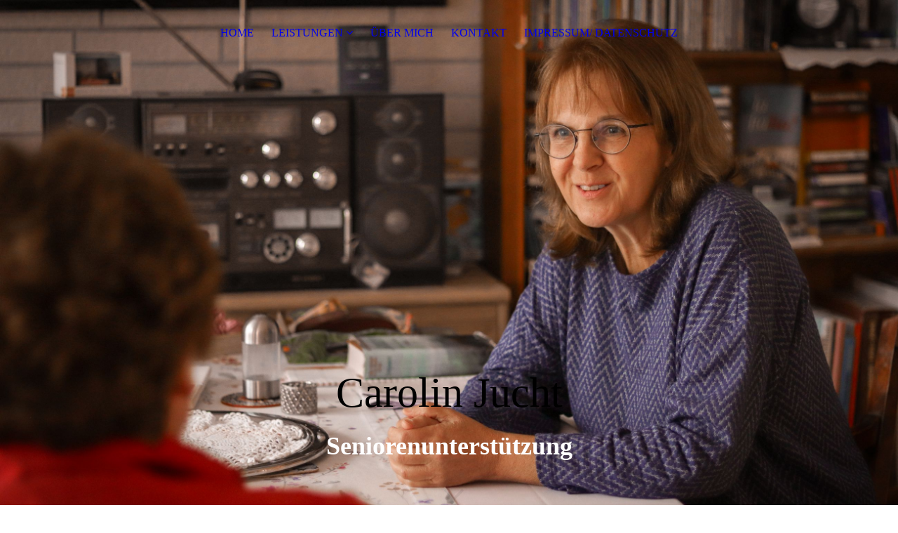

--- FILE ---
content_type: text/html; charset=utf-8
request_url: https://seniorenbetreuungwertheim.de/
body_size: 40598
content:
<!DOCTYPE html><html lang="de"><head><meta http-equiv="Content-Type" content="text/html; charset=UTF-8"><title>Seniorenunterstützung Carolin Jucht - HOME</title><meta name="description" content="Carolin Jucht bietet individuelle Seniorenbetreuung in Wertheim und näherer Umgebung. Betreuung, haushaltsnahe Dienstleistungen und Alltagsbegleitung."><meta name="keywords" content="Seniorenbetreuung, Seniorenbetreuung Wertheim, Carolin Jucht, Betreuung zuhause, häusliche Pflege, Seniorenhilfe, Alltagsbegleitung, Seniorenalltag, Betreuungskraft, Wertheim, Main-Tauber-Kreis, Pflegekraft privat, Pflege zu Hause, Betreuung mit Herz, liebevolle Betreuung, individuelle Seniorenbetreuung, Seniorenunterstützung, Entlastung für Angehörige, ambulante Betreuung, Seniorenpflege Wertheim, stundenweise Betreuung, Demenzbetreuung, Demenzhilfe, Altenbetreuung, Betreuung älterer Menschen, Seniorenservice, Alltagshilfe Senioren, Pflege Main-Tauber-Kreis, Seniorenfreundlich, Lebensqualität im Alter, Seniorenbegleitung, Alltagshilfe Wertheim, Hilfe im Haushalt, Senioren wertschätzen, Pflegeberatung, Seniorenpflege privat, Seniorenarbeit, vertrauensvolle Betreuung, menschliche Nähe, Seniorenversorger, häusliche Betreuungskraft, Seniorenfreundliche Unterstützung, Altenhilfe, Seniorenpflege Carolin Jucht, Seniorenbetreuung privat, Seniorenbetreuung daheim, Senioren Wertheim, Hausbesuche Senioren, persönliche Betreuung, Betreuung in Wertheim, Pflegehilfe zuhause, Pflegehilfe Wertheim, Seniorenpflege mit Herz, Seniorenalltag erleichtern, Seniorenhilfe Bestehenheid, Seniorenhilfe Reicholzheim, Seniorenhilfe Eichel, Seniorenhilfe Waldenhausen, Pflege und Fürsorge, individuelle Pflegekonzepte, Seniorenpflegeplan, Hilfe für Senioren, Seniorenbetreuung individuell, Betreuung mit Erfahrung, wertschätzende Pflege, Seniorenengagement, Lebenshilfe Senioren, Main-Tauber Betreuung, Hilfe bei Demenz, Senioren entlasten, Alltag meistern im Alter, Seniorenhelfer Wertheim, Unterstützung für Senioren, Altenpflege Wertheim, häusliche Seniorenhilfe, Alltagshilfe für Senioren, Pflege für ältere Menschen, Senioren betreuen zuhause, Betreuung in vertrauter Umgebung, Betreuung mit Erfahrung, Alltagshilfe Main-Tauber, Pflegekräfte privat, Seniorenpflegeangebote, Betreuung bei Demenz, Seniorenpflege Zuhause, Betreuung durch Carolin Jucht, Seniorenhilfe regional, Seniorenpflege persönlich, Unterstützung im Alter, Hilfe für pflegende Angehörige, Seniorenpflegerin Wertheim, liebevolle Alltagsbegleitung, betreutes Wohnen zuhause, Seniorenbetreuung ohne Heim, Betreuung außerhalb Pflegeheim, Betreuung daheim, menschliche Betreuung, Seniorenhilfe vor Ort, Seniorenpflege flexibel, Seniorenfreundliche Dienste, ehrenamtliche Hilfe, Helfervermittlung, Ehrenamt vermitteln, Freiwillige finden, freiwillige Helfer, Unterstützung durch Ehrenamtliche, Ehrenamt Wertheim, Ehrenamtsvermittlung, Hilfe durch Freiwillige, freiwilliger Einsatz, Nachbarschaftshilfe, soziale Unterstützung, freiwillige Nachbarn, Ehrenamtliche für Senioren, Betreuung durch Ehrenamtliche, Alltagsbegleitung Ehrenamt, Hilfe im Alltag, freiwillige Helfer für Senioren, ehrenamtlicher Besuchsdienst, ehrenamtliche Betreuung, Seniorenhilfe Ehrenamt, Mitmenschen helfen, Zeit spenden, Hilfe spenden, Menschen helfen Menschen, freiwilliger Helferdienst, Ehrenamt in der Pflege, ehrenamtlich tätig sein, Engagement im Alter, freiwilliges Engagement, Ehrenamtsplattform, Helfernetzwerk, lokale Helfervermittlung, freiwillige Unterstützung, Freiwilligenarbeit, Ehrenamt Main-Tauber-Kreis, Hilfe mit Herz, Engagement zeigen, Senioren unterstützen, Freiwillige für Senioren, Ehrenamtliche in Wertheim, ehrenamtliche Seniorenhilfe, Freiwillige gesucht, Hilfe für ältere Menschen, Freiwillige vermitteln, ehrenamtlich helfen, Freiwilligenprojekt, Nachbarschaftshilfe Wertheim, soziales Engagement, Betreuung ehrenamtlich, Ehrenamt im Alltag, freiwilliger Alltagshilfe, Hilfe auf Augenhöhe, freiwillige Pflegehilfe, Zeit schenken, Unterstützer finden, soziale Helfer, Hilfe durch Mitmenschen, Engagierte finden, Vermittlung Ehrenamtlicher, Ehrenamtsservice, Senioren und Ehrenamt, Engagementplattform, Netzwerk Ehrenamt, lokal helfen, Hilfe organisieren, freiwilliger Einsatzplan, Menschen verbinden, Unterstützung im Alter, Hilfe bei Einsamkeit, soziale Nähe schaffen, Hilfe bei Demenz, Hilfe gegen Isolation, Freiwillige im Einsatz, Ehrenamt verbindet, ehrenamtliche Gemeinschaft, Hilfe regional, freiwillige Helferbörse, Ehrenamt online finden, Seniorenbesuchsdienst, Unterstützung durch Nachbarn, hilfsbereite Menschen finden, Netzwerk für Helfer, freiwilliges Engagement koordinieren, Hilfe für Bedürftige, Hilfe mit Herz organisieren, soziale Aufgaben ehrenamtlich, Engagementportal, Vermittlung von Hilfeleistungen, Seniorenengagement fördern, freiwilliger Beitrag, Engagement vor Ort, Hilfe lokal vernetzen, Ehrenamt digital, Ehrenamt organisieren, freiwillige Aufgabenvermittlung, Ehrenamt persönlich gestalten
"><link href="https://seniorenbetreuungwertheim.de/HOME" rel="canonical"><meta content="Seniorenunterstützung Carolin Jucht - HOME" property="og:title"><meta content="website" property="og:type"><meta content="https://seniorenbetreuungwertheim.de/HOME" property="og:url"><script>
              window.beng = window.beng || {};
              window.beng.env = {
                language: "en",
                country: "US",
                mode: "deploy",
                context: "page",
                pageId: "000001285607",
                skeletonId: "",
                scope: "HTO01FLYZUCJ",
                isProtected: false,
                navigationText: "HOME",
                instance: "1",
                common_prefix: "https://homepagedesigner.telekom.de",
                design_common: "https://homepagedesigner.telekom.de/beng/designs/",
                design_template: "oem/cm_dux_094",
                path_design: "https://homepagedesigner.telekom.de/beng/designs/data/oem/cm_dux_094/",
                path_res: "https://homepagedesigner.telekom.de/res/",
                path_bengres: "https://homepagedesigner.telekom.de/beng/res/",
                masterDomain: "",
                preferredDomain: "",
                preprocessHostingUri: function(uri) {
                  
                    return uri || "";
                  
                },
                hideEmptyAreas: true
              };
            </script><script xmlns="http://www.w3.org/1999/xhtml" src="https://homepagedesigner.telekom.de/cm4all-beng-proxy/beng-proxy.js">;</script><link xmlns="http://www.w3.org/1999/xhtml" rel="stylesheet" href="https://homepagedesigner.telekom.de/.cm4all/e/static/3rdparty/font-awesome/css/font-awesome.min.css"></link><link rel="stylesheet" type="text/css" href="//homepagedesigner.telekom.de/.cm4all/res/static/libcm4all-js-widget/3.89.7/css/widget-runtime.css"/>

<link rel="stylesheet" type="text/css" href="//homepagedesigner.telekom.de/.cm4all/res/static/beng-editor/5.3.130/css/deploy.css"/>

<link rel="stylesheet" type="text/css" href="//homepagedesigner.telekom.de/.cm4all/res/static/libcm4all-js-widget/3.89.7/css/slideshow-common.css"/>

<script src="//homepagedesigner.telekom.de/.cm4all/res/static/jquery-1.7/jquery.js">;</script><script src="//homepagedesigner.telekom.de/.cm4all/res/static/prototype-1.7.3/prototype.js">;</script><script src="//homepagedesigner.telekom.de/.cm4all/res/static/jslib/1.4.1/js/legacy.js">;</script><script src="//homepagedesigner.telekom.de/.cm4all/res/static/libcm4all-js-widget/3.89.7/js/widget-runtime.js">;</script>

<script src="//homepagedesigner.telekom.de/.cm4all/res/static/libcm4all-js-widget/3.89.7/js/slideshow-common.js">;</script>

<script src="//homepagedesigner.telekom.de/.cm4all/res/static/beng-editor/5.3.130/js/deploy.js">;</script>

<link href="https://homepagedesigner.telekom.de/.cm4all/designs/static/oem/cm_dux_094/1769040148.5721185/css/main.css" rel="stylesheet" type="text/css"><meta name="viewport" content="width=device-width, initial-scale=1, user-scalable=yes"><link href="https://homepagedesigner.telekom.de/.cm4all/designs/static/oem/cm_dux_094/1769040148.5721185/css/responsive.css" rel="stylesheet" type="text/css"><link href="https://homepagedesigner.telekom.de/.cm4all/designs/static/oem/cm_dux_094/1769040148.5721185/css/cm-templates-global-style.css" rel="stylesheet" type="text/css"><link href="/.cm4all/handler.php/vars.css?v=20260111172815" type="text/css" rel="stylesheet"><style type="text/css">.cm-logo {background-image: none;background-position: 50% 50%;
background-size: auto 100%;
background-repeat: no-repeat;
      }</style><script type="text/javascript">window.cmLogoWidgetId = "TKOMSI_cm4all_com_widgets_Logo_27754507";
            window.cmLogoGetCommonWidget = function (){
                return new cm4all.Common.Widget({
            base    : "/",
            session : "",
            frame   : "",
            path    : "TKOMSI_cm4all_com_widgets_Logo_27754507"
        })
            };
            window.logoConfiguration = {
                "cm-logo-x" : "50%",
        "cm-logo-y" : "50%",
        "cm-logo-v" : "2.0",
        "cm-logo-w" : "auto",
        "cm-logo-h" : "100%",
        "cm-logo-di" : "oem/cm_dux_094",
        "cm-logo-u" : "uro-service://",
        "cm-logo-k" : "%7B%22serviceId%22%3A%221500%22%2C%22path%22%3A%22logos%2Foem%2Fcm_dux_094%2F0%2Fpreset3%2F%22%2C%22name%22%3A%22094_doctor_logo_02.svg%22%2C%22type%22%3A%22image%2Fsvg%2Bxml%22%7D",
        "cm-logo-bc" : "",
        "cm-logo-ln" : "",
        "cm-logo-ln$" : "",
        "cm-logo-hi" : true
        ,
        _logoBaseUrl : "uro-service:\/\/",
        _logoPath : "%7B%22serviceId%22%3A%221500%22%2C%22path%22%3A%22logos%2Foem%2Fcm_dux_094%2F0%2Fpreset3%2F%22%2C%22name%22%3A%22094_doctor_logo_02.svg%22%2C%22type%22%3A%22image%2Fsvg%2Bxml%22%7D"
        };
				document.observe('dom:loaded', function() {
					var containers = document.querySelectorAll("[cm_type=logo], [id=logo], .cm-logo");
          for (var i = 0; i < containers.length; i++) {
            var container = containers[i];
            if (container && window.beng && beng.env && beng.env.hideEmptyAreas) {
              if (beng.env.mode != "edit") {
                container.addClassName("cm_empty");
              } else {
                container.addClassName("cm_empty_editor");
              }
            }
          }
				});
			</script><link rel="shortcut icon" type="image/png" href="/.cm4all/sysdb/favicon/icon-32x32_1687c7.png"/><link rel="shortcut icon" sizes="196x196" href="/.cm4all/sysdb/favicon/icon-196x196_1687c7.png"/><link rel="apple-touch-icon" sizes="180x180" href="/.cm4all/sysdb/favicon/icon-180x180_1687c7.png"/><link rel="apple-touch-icon" sizes="120x120" href="/.cm4all/sysdb/favicon/icon-120x120_1687c7.png"/><link rel="apple-touch-icon" sizes="152x152" href="/.cm4all/sysdb/favicon/icon-152x152_1687c7.png"/><link rel="apple-touch-icon" sizes="76x76" href="/.cm4all/sysdb/favicon/icon-76x76_1687c7.png"/><meta name="msapplication-square70x70logo" content="/.cm4all/sysdb/favicon/icon-70x70_1687c7.png"/><meta name="msapplication-square150x150logo" content="/.cm4all/sysdb/favicon/icon-150x150_1687c7.png"/><meta name="msapplication-square310x310logo" content="/.cm4all/sysdb/favicon/icon-310x310_1687c7.png"/><link rel="shortcut icon" type="image/png" href="/.cm4all/sysdb/favicon/icon-48x48_1687c7.png"/><link rel="shortcut icon" type="image/png" href="/.cm4all/sysdb/favicon/icon-96x96_1687c7.png"/><style id="cm_table_styles"></style><style id="cm_background_queries">                @media(min-width: 100px), (min-resolution: 72dpi), (-webkit-min-device-pixel-ratio: 1) {
                    .cm-background {
                        background-image: url("/.cm4all/unsplash.php/reserve/bOvf94dPRxWu0u3QsPjF_tree.jpg?ixid=M3wyMjE3ODh8MHwxfHNlYXJjaHwxfHxCYXVtfGVufDB8fHx8MTc1NzA5MjI2OHww&ixlib=rb-4.1.0&cs=tinysrgb&fit=max&q=80&w=200");
                    }
                }
                @media(min-width: 100px), (min-resolution: 144dpi), (-webkit-min-device-pixel-ratio: 2) {
                    .cm-background {
                        background-image: url("/.cm4all/unsplash.php/reserve/bOvf94dPRxWu0u3QsPjF_tree.jpg?ixid=M3wyMjE3ODh8MHwxfHNlYXJjaHwxfHxCYXVtfGVufDB8fHx8MTc1NzA5MjI2OHww&ixlib=rb-4.1.0&cs=tinysrgb&fit=max&q=80&w=400");
                    }
                }
                @media(min-width: 200px), (min-resolution: 72dpi), (-webkit-min-device-pixel-ratio: 1) {
                    .cm-background {
                        background-image: url("/.cm4all/unsplash.php/reserve/bOvf94dPRxWu0u3QsPjF_tree.jpg?ixid=M3wyMjE3ODh8MHwxfHNlYXJjaHwxfHxCYXVtfGVufDB8fHx8MTc1NzA5MjI2OHww&ixlib=rb-4.1.0&cs=tinysrgb&fit=max&q=80&w=400");
                    }
                }
                @media(min-width: 200px), (min-resolution: 144dpi), (-webkit-min-device-pixel-ratio: 2) {
                    .cm-background {
                        background-image: url("/.cm4all/unsplash.php/reserve/bOvf94dPRxWu0u3QsPjF_tree.jpg?ixid=M3wyMjE3ODh8MHwxfHNlYXJjaHwxfHxCYXVtfGVufDB8fHx8MTc1NzA5MjI2OHww&ixlib=rb-4.1.0&cs=tinysrgb&fit=max&q=80&w=800");
                    }
                }
                @media(min-width: 400px), (min-resolution: 72dpi), (-webkit-min-device-pixel-ratio: 1) {
                    .cm-background {
                        background-image: url("/.cm4all/unsplash.php/reserve/bOvf94dPRxWu0u3QsPjF_tree.jpg?ixid=M3wyMjE3ODh8MHwxfHNlYXJjaHwxfHxCYXVtfGVufDB8fHx8MTc1NzA5MjI2OHww&ixlib=rb-4.1.0&cs=tinysrgb&fit=max&q=80&w=800");
                    }
                }
                @media(min-width: 400px), (min-resolution: 144dpi), (-webkit-min-device-pixel-ratio: 2) {
                    .cm-background {
                        background-image: url("/.cm4all/unsplash.php/reserve/bOvf94dPRxWu0u3QsPjF_tree.jpg?ixid=M3wyMjE3ODh8MHwxfHNlYXJjaHwxfHxCYXVtfGVufDB8fHx8MTc1NzA5MjI2OHww&ixlib=rb-4.1.0&cs=tinysrgb&fit=max&q=80&w=1200");
                    }
                }
                @media(min-width: 600px), (min-resolution: 72dpi), (-webkit-min-device-pixel-ratio: 1) {
                    .cm-background {
                        background-image: url("/.cm4all/unsplash.php/reserve/bOvf94dPRxWu0u3QsPjF_tree.jpg?ixid=M3wyMjE3ODh8MHwxfHNlYXJjaHwxfHxCYXVtfGVufDB8fHx8MTc1NzA5MjI2OHww&ixlib=rb-4.1.0&cs=tinysrgb&fit=max&q=80&w=1200");
                    }
                }
                @media(min-width: 600px), (min-resolution: 144dpi), (-webkit-min-device-pixel-ratio: 2) {
                    .cm-background {
                        background-image: url("/.cm4all/unsplash.php/reserve/bOvf94dPRxWu0u3QsPjF_tree.jpg?ixid=M3wyMjE3ODh8MHwxfHNlYXJjaHwxfHxCYXVtfGVufDB8fHx8MTc1NzA5MjI2OHww&ixlib=rb-4.1.0&cs=tinysrgb&fit=max&q=80&w=1600");
                    }
                }
                @media(min-width: 800px), (min-resolution: 72dpi), (-webkit-min-device-pixel-ratio: 1) {
                    .cm-background {
                        background-image: url("/.cm4all/unsplash.php/reserve/bOvf94dPRxWu0u3QsPjF_tree.jpg?ixid=M3wyMjE3ODh8MHwxfHNlYXJjaHwxfHxCYXVtfGVufDB8fHx8MTc1NzA5MjI2OHww&ixlib=rb-4.1.0&cs=tinysrgb&fit=max&q=80&w=1600");
                    }
                }
                @media(min-width: 800px), (min-resolution: 144dpi), (-webkit-min-device-pixel-ratio: 2) {
                    .cm-background {
                        background-image: url("/.cm4all/unsplash.php/reserve/bOvf94dPRxWu0u3QsPjF_tree.jpg?ixid=M3wyMjE3ODh8MHwxfHNlYXJjaHwxfHxCYXVtfGVufDB8fHx8MTc1NzA5MjI2OHww&ixlib=rb-4.1.0&cs=tinysrgb&fit=max&q=80&w=2600");
                    }
                }
</style><script type="application/x-cm4all-cookie-consent" data-code=""></script></head><body ondrop="return false;" class=" device-desktop cm-deploy cm-deploy-342 cm-deploy-4x"><div class="cm-background" data-cm-qa-bg="image"></div><div class="cm-background-video" data-cm-qa-bg="video"></div><div class="cm-background-effects" data-cm-qa-bg="effect"></div><div class="template_wrapper cm-templates-container"><header class="header_wrapper"><div class="nav_wrapper"><nav class="navigation_wrapper cm_with_forcesub" id="cm_navigation"><ul id="cm_mainnavigation"><li id="cm_navigation_pid_1285607" class="cm_current"><a title="HOME" href="/HOME" class="cm_anchor">HOME</a></li><li id="cm_navigation_pid_1285606" class="cm_has_subnavigation"><a title="LEISTUNGEN" href="/LEISTUNGEN" class="cm_anchor">LEISTUNGEN</a><ul class="cm_subnavigation" id="cm_subnavigation_pid_1285606"><li id="cm_navigation_pid_1285605"><a title="Betreuung" href="/LEISTUNGEN/Betreuung" class="cm_anchor">Betreuung</a></li><li id="cm_navigation_pid_1285604"><a title="Alltagsbegleitung" href="/LEISTUNGEN/Alltagsbegleitung" class="cm_anchor">Alltagsbegleitung</a></li><li id="cm_navigation_pid_1285603"><a title="Haushaltshilfe" href="/LEISTUNGEN/Haushaltshilfe" class="cm_anchor">Haushaltshilfe</a></li></ul></li><li id="cm_navigation_pid_1285600"><a title="ÜBER MICH" href="/UeBER-MICH" class="cm_anchor">ÜBER MICH</a></li><li id="cm_navigation_pid_1285599"><a title="KONTAKT" href="/KONTAKT" class="cm_anchor">KONTAKT</a></li><li id="cm_navigation_pid_1286948"><a title="IMPRESSUM/ DATENSCHUTZ" href="/IMPRESSUM-DATENSCHUTZ" class="cm_anchor">IMPRESSUM/ DATENSCHUTZ</a></li></ul></nav></div><div class="kv_wrapper cm-template-keyvisual cm_can_be_empty"><div class="cm-template-keyvisual__media cm-kv-0" id="keyvisual"></div><div class="cm_can_be_empty cm-logo" id="logo"></div><div class="title_wrapper cm_can_be_empty"><div class="title cm-template-title__mobil" id="title" style=""><span style='font-size: 60px; font-family: "Noto Serif";'><span style="font-weight: 400;">Carolin Juch</span><span style="font-weight: 400;">t</span></span></div><div class="subtitle cm-template-subtitle__mobil" id="subtitle" style=""><span style='font-weight: 700; font-size: 36px; font-family: "Noto Serif"; color: #ffffff;'>Seniorenunterstützung</span></div></div><div class="scroll_down"><i class="fa fa-angle-down"> </i></div></div></header><div class="cm-template-content content_wrapper"><main class="cm-template-content__main design_content cm-templates-text" id="content_main" data-cm-hintable="yes"><h1 style="text-align: center;"><span style='font-size: 28px; font-family: "Noto Serif";'>Unterstützung nach Ihren Bedürfnissen</span></h1><p style="text-align: left;">Sie blicken zurück auf ein bewegtes und arbeitsreiches Leben und sind es gewohnt, alles ohne fremde Hilfe zu erledigen. Aber manchmal fehlen Gesundheit und Kraft, um die Dinge des alltäglichen Lebens ganz alleine zu bewältigen. Genau hier knüpft mein Angebot an. Ich möchte Ihnen mit emotionalem Beistand, praktischer Hilfe im Alltag und persönlicher Begleitung zur Seite stehen.</p><div style="text-align: left;">Für Bayern habe ich die Anerkennung  zur Unterstützung im Alltag (AUA) im Sinne des § 45b Abs. 1 Satz 3 Nr. 4 Sozialgesetzbuch Xl (SGB Xl) seit März 2022 erhalten. Somit können meine Leistungen über den Entlastungsbetrag  abgerechnet werden, auf den jeder Pflegebedürftige ab Pflegegrad 1 Anspruch hat.</div><div style="text-align: left;">In unserem ersten Gespräch werden wir festlegen, in welchen Bereichen und in welchem Umfang ich Sie unterstützen darf.  Auch die Möglichkeiten der Kostenerstattung durch Ihre Pflegekasse können wir dabei erörtern.</div><p><br></p><p style="text-align: center;"><br></p><p style="text-align: center;"><br></p><h2 style="text-align: center;"><span style='font-size: 28px; font-family: "Noto Serif";'>LEISTUNGEN</span></h2><div class="cm_column_wrapper"><div style="width: 33.3333%;" class="cm_column"><p><br></p></div><div style="width: 7.5px;" class="cm_column_gap cm_column_gap_left"></div><div style="width: 7.5px;" class="cm_column_gap cm_column_gap_right"></div><div style="width: 33.3333%;" class="cm_column"><div class="clearFloating" style="clear:both;height: 0px; width: auto;"></div><div id="widgetcontainer_TKOMSI_com_cm4all_wdn_PhotoSlideshow_27757709" class="
				    cm_widget_block
					cm_widget com_cm4all_wdn_PhotoSlideshow cm_widget_block_center" style="width:100%; max-width:100%; "><div class="cm_widget_anchor"><a name="TKOMSI_com_cm4all_wdn_PhotoSlideshow_27757709" id="widgetanchor_TKOMSI_com_cm4all_wdn_PhotoSlideshow_27757709"><!--com.cm4all.wdn.PhotoSlideshow--></a></div></div><p><br></p></div><div style="width: 8px;" class="cm_column_gap cm_column_gap_left"></div><div style="width: 8px;" class="cm_column_gap cm_column_gap_right"></div><div style="width: 33.3333%;" class="cm_column"><p><br></p></div></div><p><br></p><div id="cm_bottom_clearer" style="clear: both;" contenteditable="false"></div></main></div><div class="sidebar_wrapper cm-templates-sidebar-two clear_sidebar cm_can_be_empty"><div class="cm-templates-content--center"><aside class="fullsidebar sidebar cm_can_be_empty" id="widgetbar_page_1" data-cm-hintable="yes"><p><br></p></aside><aside class="fullsidebar sidebar cm_can_be_empty" id="widgetbar_site_1" data-cm-hintable="yes"><div class="cm_column_wrapper"><div style="width: 25.1882%;" class="cm_column"><p style="text-align: left;"><span style="color: #383838;"><strong>Organisiert in: </strong></span></p></div><div style="width: 2.5px;" class="cm_column_gap cm_column_gap_left cm_resizable"></div><div style="width: 2.5px;" class="cm_column_gap cm_column_gap_right cm_resizable"></div><div style="width: 34.36%;" class="cm_column"><div id="widgetcontainer_TKOMSI_cm4all_com_widgets_UroPhoto_27754697" class="cm_widget cm4all_com_widgets_UroPhoto cm_widget_float_left" style="width:28%; max-width:281px; "><div class="cm_widget_anchor"><a name="TKOMSI_cm4all_com_widgets_UroPhoto_27754697" id="widgetanchor_TKOMSI_cm4all_com_widgets_UroPhoto_27754697"><!--cm4all.com.widgets.UroPhoto--></a></div><div xmlns="http://www.w3.org/1999/xhtml" data-uro-type="image" style="width:100%;height:100%;" id="uroPhotoOuterTKOMSI_cm4all_com_widgets_UroPhoto_27754697"><a rel="noreferrer noopener" target="TKOMSI_cm4all_com_widgets_UroPhoto_27754697" href="https://www.bdsad.de/" style="border:none">            <picture><source srcset="/.cm4all/uproc.php/0/logo/.BdSAD.png/picture-1600?_=1991ac0a5a8 1x, /.cm4all/uproc.php/0/logo/.BdSAD.png/picture-2600?_=1991ac0a5a8 2x" media="(min-width:800px)"><source srcset="/.cm4all/uproc.php/0/logo/.BdSAD.png/picture-1200?_=1991ac0a5a8 1x, /.cm4all/uproc.php/0/logo/.BdSAD.png/picture-1600?_=1991ac0a5a8 2x" media="(min-width:600px)"><source srcset="/.cm4all/uproc.php/0/logo/.BdSAD.png/picture-800?_=1991ac0a5a8 1x, /.cm4all/uproc.php/0/logo/.BdSAD.png/picture-1200?_=1991ac0a5a8 2x" media="(min-width:400px)"><source srcset="/.cm4all/uproc.php/0/logo/.BdSAD.png/picture-400?_=1991ac0a5a8 1x, /.cm4all/uproc.php/0/logo/.BdSAD.png/picture-800?_=1991ac0a5a8 2x" media="(min-width:200px)"><source srcset="/.cm4all/uproc.php/0/logo/.BdSAD.png/picture-200?_=1991ac0a5a8 1x, /.cm4all/uproc.php/0/logo/.BdSAD.png/picture-400?_=1991ac0a5a8 2x" media="(min-width:100px)"><img src="/.cm4all/uproc.php/0/logo/.BdSAD.png/picture-200?_=1991ac0a5a8" data-uro-original="/.cm4all/uproc.php/0/logo/BdSAD.png?_=1991ac0a5a8" onerror="uroGlobal().util.error(this, '', 'uro-widget')" data-uro-width="281" data-uro-height="179" alt="" style="width:100%;" title="" loading="lazy"></picture>
<span></span></a></div></div><p><br></p></div><div style="width: 2.5px;" class="cm_column_gap cm_column_gap_left cm_resizable"></div><div style="width: 2.5px;" class="cm_column_gap cm_column_gap_right cm_resizable"></div><div style="width: 40.4517%;" class="cm_column"><div id="widgetcontainer_TKOMSI_cm4all_com_widgets_UroPhoto_27754698" class="cm_widget cm4all_com_widgets_UroPhoto cm_widget_float_left" style="width:38.2%; max-width:701px; "><div class="cm_widget_anchor"><a name="TKOMSI_cm4all_com_widgets_UroPhoto_27754698" id="widgetanchor_TKOMSI_cm4all_com_widgets_UroPhoto_27754698"><!--cm4all.com.widgets.UroPhoto--></a></div><div xmlns="http://www.w3.org/1999/xhtml" data-uro-type="image" style="width:100%;height:100%;" id="uroPhotoOuterTKOMSI_cm4all_com_widgets_UroPhoto_27754698"><a rel="noreferrer noopener" target="TKOMSI_cm4all_com_widgets_UroPhoto_27754698" href="https://bkhev.de/haushaltsnahe-dienstleistungen/" style="border:none">            <picture><source srcset="/.cm4all/uproc.php/0/logo/.Logo_Netzwerk_HWDL.png/picture-1600?_=1991abed0e8 1x, /.cm4all/uproc.php/0/logo/.Logo_Netzwerk_HWDL.png/picture-2600?_=1991abed0e8 2x" media="(min-width:800px)"><source srcset="/.cm4all/uproc.php/0/logo/.Logo_Netzwerk_HWDL.png/picture-1200?_=1991abed0e8 1x, /.cm4all/uproc.php/0/logo/.Logo_Netzwerk_HWDL.png/picture-1600?_=1991abed0e8 2x" media="(min-width:600px)"><source srcset="/.cm4all/uproc.php/0/logo/.Logo_Netzwerk_HWDL.png/picture-800?_=1991abed0e8 1x, /.cm4all/uproc.php/0/logo/.Logo_Netzwerk_HWDL.png/picture-1200?_=1991abed0e8 2x" media="(min-width:400px)"><source srcset="/.cm4all/uproc.php/0/logo/.Logo_Netzwerk_HWDL.png/picture-400?_=1991abed0e8 1x, /.cm4all/uproc.php/0/logo/.Logo_Netzwerk_HWDL.png/picture-800?_=1991abed0e8 2x" media="(min-width:200px)"><source srcset="/.cm4all/uproc.php/0/logo/.Logo_Netzwerk_HWDL.png/picture-200?_=1991abed0e8 1x, /.cm4all/uproc.php/0/logo/.Logo_Netzwerk_HWDL.png/picture-400?_=1991abed0e8 2x" media="(min-width:100px)"><img src="/.cm4all/uproc.php/0/logo/.Logo_Netzwerk_HWDL.png/picture-200?_=1991abed0e8" data-uro-original="/.cm4all/uproc.php/0/logo/Logo_Netzwerk_HWDL.png?_=1991abed0e8" onerror="uroGlobal().util.error(this, '', 'uro-widget')" data-uro-width="701" data-uro-height="273" alt="" style="width:100%;" title="" loading="lazy"></picture>
<span></span></a></div></div><p><br></p></div></div><p><br></p></aside></div></div><div class="footer_wrapper cm_can_be_empty"><div class="cm-templates-content--center cm-templates-sidebar-one cm_can_be_empty"><aside class="fullsidebar sidebar cm_can_be_empty" id="widgetbar_page_2" data-cm-hintable="yes"><p><br></p></aside><aside class="fullsidebar sidebar cm_can_be_empty" id="widgetbar_site_2" data-cm-hintable="yes"><p><br></p></aside></div></div><footer class="cm_can_be_empty cm-templates-footer" id="footer" data-cm-hintable="yes">Copyright © 2026 Seniorenunterstützung Carolin Jucht - All Rights Reserved.</footer></div><div class="toggle_wrapper--contain"><div class="toggle_wrapper toggle2"><div class="toggle_btn"> </div><div class="toggle_btn"> </div><div class="toggle_btn"> </div></div></div><div class="cm-template-navigation__mobil"><nav class="cm_with_forcesub " id="mobilecm_mobile_navigation"><ul id="mobilecm_mainnavigation"><li id="mobilecm_navigation_pid_1285607" class="cm_current"><a title="HOME" href="/HOME" class="cm_anchor">HOME</a></li><li id="mobilecm_navigation_pid_1285606" class="cm_has_subnavigation"><a title="LEISTUNGEN" href="/LEISTUNGEN" class="cm_anchor">LEISTUNGEN</a><ul class="cm_subnavigation" id="mobilecm_subnavigation_pid_1285606"><li id="mobilecm_navigation_pid_1285605"><a title="Betreuung" href="/LEISTUNGEN/Betreuung" class="cm_anchor">Betreuung</a></li><li id="mobilecm_navigation_pid_1285604"><a title="Alltagsbegleitung" href="/LEISTUNGEN/Alltagsbegleitung" class="cm_anchor">Alltagsbegleitung</a></li><li id="mobilecm_navigation_pid_1285603"><a title="Haushaltshilfe" href="/LEISTUNGEN/Haushaltshilfe" class="cm_anchor">Haushaltshilfe</a></li></ul></li><li id="mobilecm_navigation_pid_1285600"><a title="ÜBER MICH" href="/UeBER-MICH" class="cm_anchor">ÜBER MICH</a></li><li id="mobilecm_navigation_pid_1285599"><a title="KONTAKT" href="/KONTAKT" class="cm_anchor">KONTAKT</a></li><li id="mobilecm_navigation_pid_1286948"><a title="IMPRESSUM/ DATENSCHUTZ" href="/IMPRESSUM-DATENSCHUTZ" class="cm_anchor">IMPRESSUM/ DATENSCHUTZ</a></li></ul></nav></div><script type="text/javascript" src="https://homepagedesigner.telekom.de/.cm4all/designs/static/oem/cm_dux_094/1769040148.5721185/js/effects.js"></script><script type="text/javascript" src="https://homepagedesigner.telekom.de/.cm4all/designs/static/oem/cm_dux_094/1769040148.5721185/js/cm_template-focus-point.js"></script><script type="text/javascript" src="https://homepagedesigner.telekom.de/.cm4all/designs/static/oem/cm_dux_094/1769040148.5721185/js/cm-templates-global-script.js"></script><div class="cm_widget_anchor"><a name="TKOMSI_cm4all_com_widgets_CookiePolicy_27754509" id="widgetanchor_TKOMSI_cm4all_com_widgets_CookiePolicy_27754509"><!--cm4all.com.widgets.CookiePolicy--></a></div><div style="display:none" class="cm-wp-container cm4all-cookie-policy-placeholder-template"><div class="cm-wp-header"><h4 class="cm-wp-header__headline">Externe Inhalte</h4><p class="cm-wp-header__text">Die an dieser Stelle vorgesehenen Inhalte können aufgrund Ihrer aktuellen <a class="cm-wp-header__link" href="#" onclick="openCookieSettings();return false;">Cookie-Einstellungen</a> nicht angezeigt werden.</p></div><div class="cm-wp-content"><div class="cm-wp-content__control"><label aria-checked="false" role="switch" tabindex="0" class="cm-wp-content-switcher"><input tabindex="-1" type="checkbox" class="cm-wp-content-switcher__checkbox" /><span class="cm-wp-content-switcher__label">Drittanbieter-Inhalte</span></label></div><p class="cm-wp-content__text">Diese Webseite bietet möglicherweise Inhalte oder Funktionalitäten an, die von Drittanbietern eigenverantwortlich zur Verfügung gestellt werden. Diese Drittanbieter können eigene Cookies setzen, z.B. um die Nutzeraktivität zu verfolgen oder ihre Angebote zu personalisieren und zu optimieren.</p></div></div><div aria-labelledby="cookieSettingsDialogTitle" role="dialog" style="position: fixed;" class="cm-cookie-container cm-hidden" id="cookieSettingsDialog"><div class="cm-cookie-header"><h4 id="cookieSettingsDialogTitle" class="cm-cookie-header__headline">Cookie-Einstellungen</h4><div autofocus="autofocus" tabindex="0" role="button" class="cm-cookie-header__close-button" title="Schließen"></div></div><div aria-describedby="cookieSettingsDialogContent" class="cm-cookie-content"><p id="cookieSettingsDialogContent" class="cm-cookie-content__text">Diese Webseite verwendet Cookies, um Besuchern ein optimales Nutzererlebnis zu bieten. Bestimmte Inhalte von Drittanbietern werden nur angezeigt, wenn die entsprechende Option aktiviert ist. Die Datenverarbeitung kann dann auch in einem Drittland erfolgen. Weitere Informationen hierzu in der Datenschutzerklärung.</p><div class="cm-cookie-content__controls"><div class="cm-cookie-controls-container"><div class="cm-cookie-controls cm-cookie-controls--essential"><div class="cm-cookie-flex-wrapper"><label aria-details="cookieSettingsEssentialDetails" aria-labelledby="cookieSettingsEssentialLabel" aria-checked="true" role="switch" tabindex="0" class="cm-cookie-switch-wrapper"><input tabindex="-1" id="cookieSettingsEssential" type="checkbox" disabled="disabled" checked="checked" /><span></span></label><div class="cm-cookie-expand-wrapper"><span id="cookieSettingsEssentialLabel">Technisch notwendige</span><div tabindex="0" aria-controls="cookieSettingsEssentialDetails" aria-expanded="false" role="button" class="cm-cookie-content-expansion-button" title="Erweitern / Zuklappen"></div></div></div><div class="cm-cookie-content-expansion-text" id="cookieSettingsEssentialDetails">Diese Cookies sind zum Betrieb der Webseite notwendig, z.B. zum Schutz vor Hackerangriffen und zur Gewährleistung eines konsistenten und der Nachfrage angepassten Erscheinungsbilds der Seite.</div></div><div class="cm-cookie-controls cm-cookie-controls--statistic"><div class="cm-cookie-flex-wrapper"><label aria-details="cookieSettingsStatisticsDetails" aria-labelledby="cookieSettingsStatisticsLabel" aria-checked="false" role="switch" tabindex="0" class="cm-cookie-switch-wrapper"><input tabindex="-1" id="cookieSettingsStatistics" type="checkbox" /><span></span></label><div class="cm-cookie-expand-wrapper"><span id="cookieSettingsStatisticsLabel">Analytische</span><div tabindex="0" aria-controls="cookieSettingsStatisticsDetails" aria-expanded="false" role="button" class="cm-cookie-content-expansion-button" title="Erweitern / Zuklappen"></div></div></div><div class="cm-cookie-content-expansion-text" id="cookieSettingsStatisticsDetails">Diese Cookies werden verwendet, um das Nutzererlebnis weiter zu optimieren. Hierunter fallen auch Statistiken, die dem Webseitenbetreiber von Drittanbietern zur Verfügung gestellt werden, sowie die Ausspielung von personalisierter Werbung durch die Nachverfolgung der Nutzeraktivität über verschiedene Webseiten.</div></div><div class="cm-cookie-controls cm-cookie-controls--third-party"><div class="cm-cookie-flex-wrapper"><label aria-details="cookieSettingsThirdpartyDetails" aria-labelledby="cookieSettingsThirdpartyLabel" aria-checked="false" role="switch" tabindex="0" class="cm-cookie-switch-wrapper"><input tabindex="-1" id="cookieSettingsThirdparty" type="checkbox" /><span></span></label><div class="cm-cookie-expand-wrapper"><span id="cookieSettingsThirdpartyLabel">Drittanbieter-Inhalte</span><div tabindex="0" aria-controls="cookieSettingsThirdpartyDetails" aria-expanded="false" role="button" class="cm-cookie-content-expansion-button" title="Erweitern / Zuklappen"></div></div></div><div class="cm-cookie-content-expansion-text" id="cookieSettingsThirdpartyDetails">Diese Webseite bietet möglicherweise Inhalte oder Funktionalitäten an, die von Drittanbietern eigenverantwortlich zur Verfügung gestellt werden. Diese Drittanbieter können eigene Cookies setzen, z.B. um die Nutzeraktivität zu verfolgen oder ihre Angebote zu personalisieren und zu optimieren.</div></div></div><div class="cm-cookie-content-button"><div tabindex="0" role="button" onclick="rejectAllCookieTypes(); setTimeout(saveCookieSettings, 400);" class="cm-cookie-button cm-cookie-content-button--reject-all"><span>Ablehnen</span></div><div tabindex="0" role="button" onclick="selectAllCookieTypes(); setTimeout(saveCookieSettings, 400);" class="cm-cookie-button cm-cookie-content-button--accept-all"><span>Alle akzeptieren</span></div><div tabindex="0" role="button" onclick="saveCookieSettings();" class="cm-cookie-button cm-cookie-content-button--save"><span>Speichern</span></div></div></div></div></div><script type="text/javascript">
      Common.loadCss("/.cm4all/widgetres.php/cm4all.com.widgets.CookiePolicy/show.css?v=3.3.29");
    </script><script data-tracking="true" data-cookie-settings-enabled="true" src="https://homepagedesigner.telekom.de/.cm4all/widgetres.php/cm4all.com.widgets.CookiePolicy/show.js?v=3.3.29" defer="defer" id="cookieSettingsScript"></script><noscript ><div style="position:absolute;bottom:0;" id="statdiv"><img alt="" height="1" width="1" src="https://homepagedesigner.telekom.de/.cm4all/_pixel.img?site=1692194-dDrnwYZp&amp;page=pid_1285607&amp;path=%2FHOME&amp;nt=HOME"/></div></noscript><script  type="text/javascript">//<![CDATA[
            document.body.insertAdjacentHTML('beforeend', '<div style="position:absolute;bottom:0;" id="statdiv"><img alt="" height="1" width="1" src="https://homepagedesigner.telekom.de/.cm4all/_pixel.img?site=1692194-dDrnwYZp&amp;page=pid_1285607&amp;path=%2FHOME&amp;nt=HOME&amp;domain='+escape(document.location.hostname)+'&amp;ref='+escape(document.referrer)+'"/></div>');
        //]]></script><div xmlns="http://www.w3.org/1999/xhtml" class="cm-smart-access-button"><div class="scaler"><i class="fa fa-th" aria-hidden="true"></i></div></div><div xmlns="http://www.w3.org/1999/xhtml" class="cm-smart-access-menu num-buttons-2"><div class="protector"></div><div class="tiles"><a href="mailto:carolinjucht@t-online.de" target=""><div class="tile mail"><div class="icon"><i class="fa fa-mail" aria-hidden="true"></i></div><div class="title">E-Mail</div></div></a><a href="tel:0176 557 268 26" target=""><div class="tile call"><div class="icon"><i class="fa fa-call" aria-hidden="true"></i></div><div class="title">Anruf</div></div></a></div></div><div style="display: none;" id="keyvisualWidgetVideosContainer"></div><style type="text/css">.cm-kv-0 {
background-position: 68.0952380952381% 29.642857142857142%;
background-repeat: no-repeat;
}
            @media(min-width: 100px), (min-resolution: 72dpi), (-webkit-min-device-pixel-ratio: 1) {.cm-kv-0{background-image:url("/.cm4all/uproc.php/0/fotos_bearbeitet/.Zaehne.JPG/picture-200?_=19939028ee0");}}@media(min-width: 100px), (min-resolution: 144dpi), (-webkit-min-device-pixel-ratio: 2) {.cm-kv-0{background-image:url("/.cm4all/uproc.php/0/fotos_bearbeitet/.Zaehne.JPG/picture-400?_=19939028ee0");}}@media(min-width: 200px), (min-resolution: 72dpi), (-webkit-min-device-pixel-ratio: 1) {.cm-kv-0{background-image:url("/.cm4all/uproc.php/0/fotos_bearbeitet/.Zaehne.JPG/picture-400?_=19939028ee0");}}@media(min-width: 200px), (min-resolution: 144dpi), (-webkit-min-device-pixel-ratio: 2) {.cm-kv-0{background-image:url("/.cm4all/uproc.php/0/fotos_bearbeitet/.Zaehne.JPG/picture-800?_=19939028ee0");}}@media(min-width: 400px), (min-resolution: 72dpi), (-webkit-min-device-pixel-ratio: 1) {.cm-kv-0{background-image:url("/.cm4all/uproc.php/0/fotos_bearbeitet/.Zaehne.JPG/picture-800?_=19939028ee0");}}@media(min-width: 400px), (min-resolution: 144dpi), (-webkit-min-device-pixel-ratio: 2) {.cm-kv-0{background-image:url("/.cm4all/uproc.php/0/fotos_bearbeitet/.Zaehne.JPG/picture-1200?_=19939028ee0");}}@media(min-width: 600px), (min-resolution: 72dpi), (-webkit-min-device-pixel-ratio: 1) {.cm-kv-0{background-image:url("/.cm4all/uproc.php/0/fotos_bearbeitet/.Zaehne.JPG/picture-1200?_=19939028ee0");}}@media(min-width: 600px), (min-resolution: 144dpi), (-webkit-min-device-pixel-ratio: 2) {.cm-kv-0{background-image:url("/.cm4all/uproc.php/0/fotos_bearbeitet/.Zaehne.JPG/picture-1600?_=19939028ee0");}}@media(min-width: 800px), (min-resolution: 72dpi), (-webkit-min-device-pixel-ratio: 1) {.cm-kv-0{background-image:url("/.cm4all/uproc.php/0/fotos_bearbeitet/.Zaehne.JPG/picture-1600?_=19939028ee0");}}@media(min-width: 800px), (min-resolution: 144dpi), (-webkit-min-device-pixel-ratio: 2) {.cm-kv-0{background-image:url("/.cm4all/uproc.php/0/fotos_bearbeitet/.Zaehne.JPG/picture-2600?_=19939028ee0");}}
</style><style type="text/css">
			#keyvisual {
				overflow: hidden;
			}
			.kv-video-wrapper {
				width: 100%;
				height: 100%;
				position: relative;
			}
			</style><script type="text/javascript">
				jQuery(document).ready(function() {
					function moveTempVideos(slideshow, isEditorMode) {
						var videosContainer = document.getElementById('keyvisualWidgetVideosContainer');
						if (videosContainer) {
							while (videosContainer.firstChild) {
								var div = videosContainer.firstChild;
								var divPosition = div.className.substring('cm-kv-0-tempvideo-'.length);
								if (isEditorMode && parseInt(divPosition) > 1) {
									break;
								}
								videosContainer.removeChild(div);
								if (div.nodeType == Node.ELEMENT_NODE) {
									var pos = '';
									if (slideshow) {
										pos = '-' + divPosition;
									}
									var kv = document.querySelector('.cm-kv-0' + pos);
									if (kv) {
										if (!slideshow) {
											var wrapperDiv = document.createElement("div"); 
											wrapperDiv.setAttribute("class", "kv-video-wrapper");
											kv.insertBefore(wrapperDiv, kv.firstChild);
											kv = wrapperDiv;
										}
										while (div.firstChild) {
											kv.appendChild(div.firstChild);
										}
										if (!slideshow) {
											break;
										}
									}
								}
							}
						}
					}

					function kvClickAction(mode, href) {
						if (mode == 'internal') {
							if (!window.top.syntony || !/_home$/.test(window.top.syntony.bifmState)) {
								window.location.href = href;
							}
						} else if (mode == 'external') {
							var a = document.createElement('a');
							a.href = href;
							a.target = '_blank';
							a.rel = 'noreferrer noopener';
							a.click();
						}
					}

					var keyvisualElement = jQuery("[cm_type=keyvisual]");
					if(keyvisualElement.length == 0){
						keyvisualElement = jQuery("#keyvisual");
					}
					if(keyvisualElement.length == 0){
						keyvisualElement = jQuery("[class~=cm-kv-0]");
					}
				
						keyvisualElement.attr("role", "img");
						keyvisualElement.attr("tabindex", "0");
						keyvisualElement.attr("aria-label", "hauptgrafik");
					
					moveTempVideos(false, false);
					var video = document.querySelector('#keyvisual video');
					if (video) {
						video.play();
					}
				
			});
		</script></body></html>
